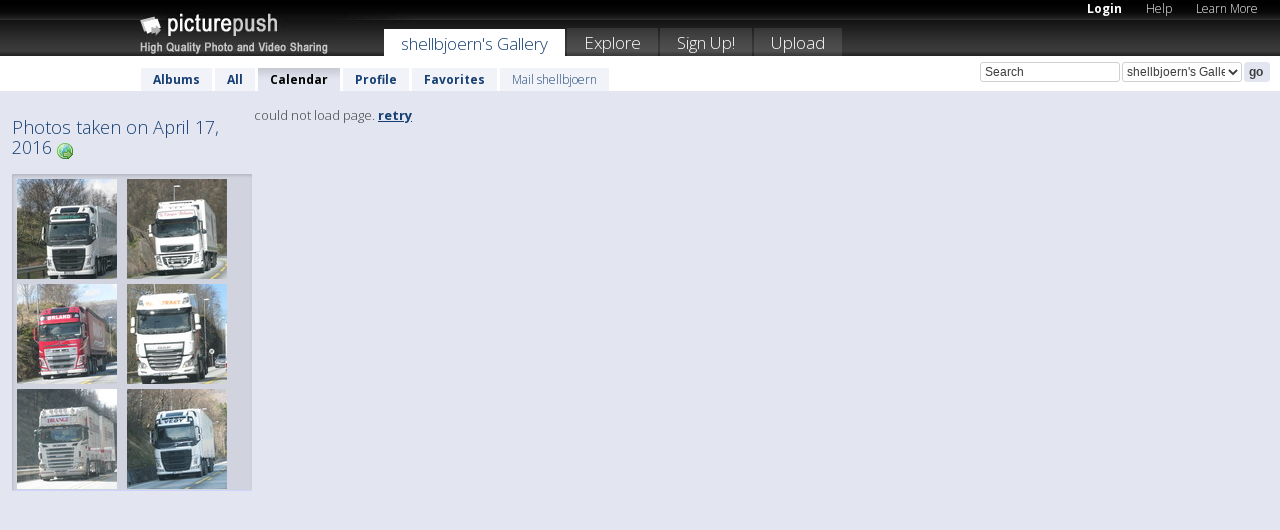

--- FILE ---
content_type: text/html; charset=UTF-8
request_url: https://shellbjoern.picturepush.com/taken/2016-04-17
body_size: 3910
content:

 
            
      
                
                    
            
           
            
                        
                
    <html xml:lang="en" lang="en">
    <head>

<meta name="viewport" content="width=device-width, initial-scale=1, maximum-scale=1"></meta>

 	<title>
    
        All photos taken on April 17, 2016 by  Shellbjoern   
        
                        
        
        
        
        </title>	
        
       
<script type="text/javascript" src="https://ajax.googleapis.com/ajax/libs/jquery/1.4.3/jquery.min.js"></script>
	<script type="text/javascript" src="/consyn/base.js?v18"></script>
 
<script type="text/javascript">Consyn.start('/consyn',[],{usedefault:true});</script>


    	<link rel="stylesheet" href="https://picturepush.com/style/base3.css?v1698485769" type="text/css" />
    <link rel="stylesheet" href="https://picturepush.com/themes/picturepush/skins/black/style/colors.css?v6" type="text/css" id="skinStylesheet" />
    
    
    
    <link rel="alternate" title="PicturePush RSS feed" type="application/rss+xml" href="/user_rss.php" />
    
    <link rel="shortcut icon" href="/favicon.ico" /> 
    
    <meta http-equiv="Content-Type" content="text/html; charset=UTF-8"></meta>
    <meta name="verify-v1" content="njdKWUPFl93zsvYeC3/6WK2Yy7xOnZaHn5GfLDQdHTw="></meta>
    
    <meta name="keywords" content="Taken, April 17, 2016, shellbjoern, free, photo, image, upload, quality, pro"></meta>
    <meta name="description" content="All photos taken on April 17, 2016 on PicturePush by Shellbjoern"></meta>            
<link href="https://vjs.zencdn.net/5.19.2/video-js.css" rel="stylesheet" />

    


    
  </head>
  <body style="position: relative;">

  <div id="bg" style="opacity: 0.9;filter: blur(5px); -webkit-filter: blur(5px); -moz-filter: blur(5px); -o-filter: blur(5px); -ms-filter: blur(5px); position: absolute; width: 100%; min-height: 100%; left:0; bottom:0; right:0;"></div>

  <div id="container">
    <div id="header">
        
        
        <div id="logo"><a href="https://picturepush.com/"><img src="https://picturepush.com/themes/picturepush/skins/black/img/logo4.jpg?v3" alt="PicturePush - High Quality Photo Upload and Sharing" id="skinLogo" /></a></div>
        <ul id="personalMenu" class="menu">
            
                                    
                        
            
                
            
            
             <li><a href="https://picturepush.com/login">Login</a></li>            
            
            <li><a href="https://picturepush.com/help" style="font-weight: normal;">Help</a></li><li><a href="https://picturepush.com/tour" style="font-weight: normal;">Learn More</a></li>            
           
            
            
        </ul>


        
        <ul id="mainmenu">
                            <li class="active"><h1><a href="https://shellbjoern.picturepush.com/">shellbjoern's Gallery</a></h1></li>
                
                        
              
            <li><a href="https://picturepush.com/explore">Explore</a></li><li><a href="https://picturepush.com/signup">Sign Up!</a></li><li><a href="https://picturepush.com/up">Upload</a></li>                      
        </ul>

                
    <div class="searchBox">
        <form name="findlogin" action="https://picturepush.com/search" method="get">
             
            
            <input type="text" name="q" style="width: 140px" value="Search" onclick="if(this.value=='Search'){this.focus(); this.select();}" /><select name="clid" style="width: 120px">
                <option value="">All galleries</option>
                                <option value="25632" selected="selected">shellbjoern's Gallery</option>            </select><input type="submit" class="button" value="go" />
        </form>
    
    </div>
                
        <div id="userMenu">
            <ul class="menu">
            
                                
                            
            
                            
                
                                    <li><a href="https://shellbjoern.picturepush.com/">Albums</a></li><li><a href="https://shellbjoern.picturepush.com/all">All</a></li><li class="active"><a href="https://shellbjoern.picturepush.com/calendar">Calendar</a></li><li><a href="https://shellbjoern.picturepush.com/profile">Profile</a></li><li><a href="https://shellbjoern.picturepush.com/favorites">Favorites</a></li> 
                                
                 
		                   
                    <li class="other"><a href="https://shellbjoern.picturepush.com/mail">Mail shellbjoern</a></li>
                                 
                
                
            </ul>



        </div>
    
    </div>
    
    

              

    
    
    <div id="content" class="content-set">

    
                                

	
                
        <div id="column1wrap"><div id="column1">


                       
        
            
          
            <h2>Photos taken on April 17, 2016                   <a href="https://picturepush.com/taken/2016-04-17" title="All photos taken on 2016-04-17" class="minor"><img src="https://picturepush.com/img/icons/world_go.png" alt="All photos taken on 2016-04-17" class="icon" height="16" width="16" /></a></h2>
                
                    
             <div class="block thumbGrid">
            
                <form action="/massmanipulate.php" method="post" target="waitingwindow" onsubmit="window.open('about:blank','waitingwindow','width=200,height=200'); hide(elem('massmenu'));" style="border: 1px solid transparent;">
                
                

    

                
                
                                                
                
                <div>
                                                                
    
        
    
    
        <div class="thumb">
<a class="link" e:behave="tooltip" id="img15008704" e:tiptext="IMG 1326<br />2016-04-17 17:31:52" e:transform="nav" href="https://shellbjoern.picturepush.com/album/431406/15008704/April-2016/IMG-1326.html" e:href="/taken/2016-04-17/detail/15008704" e:target="column2" e:highlight="true" onclick="var e=fix_e(arguments[0]); if(elem('massmenu')){elem('massmenu').activate('sel_15008704',e)};">
        
        
        
        <img height="100" width="100" alt="IMG 1326 - April 2016" src="https://www1.picturepush.com/photo/a/15008704/100c/April-2016/IMG-1326.jpg?v0" /></a>
        
            <div class="data"> 
            
            </div>
        </div><div class="thumb">
<a class="link" e:behave="tooltip" id="img15008691" e:tiptext="IMG 1318<br />2016-04-17 17:27:05" e:transform="nav" href="https://shellbjoern.picturepush.com/album/431406/15008691/April-2016/IMG-1318.html" e:href="/taken/2016-04-17/detail/15008691" e:target="column2" e:highlight="true" onclick="var e=fix_e(arguments[0]); if(elem('massmenu')){elem('massmenu').activate('sel_15008691',e)};">
        
        
        
        <img height="100" width="100" alt="IMG 1318 - April 2016" src="https://www1.picturepush.com/photo/a/15008691/100c/April-2016/IMG-1318.jpg?v0" /></a>
        
            <div class="data"> 
            
            </div>
        </div><div class="thumb">
<a class="link" e:behave="tooltip" id="img15008684" e:tiptext="IMG 1312<br />2016-04-17 17:23:25" e:transform="nav" href="https://shellbjoern.picturepush.com/album/431406/15008684/April-2016/IMG-1312.html" e:href="/taken/2016-04-17/detail/15008684" e:target="column2" e:highlight="true" onclick="var e=fix_e(arguments[0]); if(elem('massmenu')){elem('massmenu').activate('sel_15008684',e)};">
        
        
        
        <img height="100" width="100" alt="IMG 1312 - April 2016" src="https://www1.picturepush.com/photo/a/15008684/100c/April-2016/IMG-1312.jpg?v0" /></a>
        
            <div class="data"> 
            
            </div>
        </div><div class="thumb">
<a class="link" e:behave="tooltip" id="img15008682" e:tiptext="IMG 1310<br />2016-04-17 17:22:01" e:transform="nav" href="https://shellbjoern.picturepush.com/album/431406/15008682/April-2016/IMG-1310.html" e:href="/taken/2016-04-17/detail/15008682" e:target="column2" e:highlight="true" onclick="var e=fix_e(arguments[0]); if(elem('massmenu')){elem('massmenu').activate('sel_15008682',e)};">
        
        
        
        <img height="100" width="100" alt="IMG 1310 - April 2016" src="https://www1.picturepush.com/photo/a/15008682/100c/April-2016/IMG-1310.jpg?v0" /></a>
        
            <div class="data"> 
            
            </div>
        </div><div class="thumb">
<a class="link" e:behave="tooltip" id="img15008681" e:tiptext="IMG 1309<br />2016-04-17 17:21:25" e:transform="nav" href="https://shellbjoern.picturepush.com/album/431406/15008681/April-2016/IMG-1309.html" e:href="/taken/2016-04-17/detail/15008681" e:target="column2" e:highlight="true" onclick="var e=fix_e(arguments[0]); if(elem('massmenu')){elem('massmenu').activate('sel_15008681',e)};">
        
        
        
        <img height="100" width="100" alt="IMG 1309 - April 2016" src="https://www1.picturepush.com/photo/a/15008681/100c/April-2016/IMG-1309.jpg?v0" /></a>
        
            <div class="data"> 
            
            </div>
        </div><div class="thumb">
<a class="link" e:behave="tooltip" id="img15008679" e:tiptext="IMG 1307<br />2016-04-17 17:20:21" e:transform="nav" href="https://shellbjoern.picturepush.com/album/431406/15008679/April-2016/IMG-1307.html" e:href="/taken/2016-04-17/detail/15008679" e:target="column2" e:highlight="true" onclick="var e=fix_e(arguments[0]); if(elem('massmenu')){elem('massmenu').activate('sel_15008679',e)};">
        
        
        
        <img height="100" width="100" alt="IMG 1307 - April 2016" src="https://www1.picturepush.com/photo/a/15008679/100c/April-2016/IMG-1307.jpg?v0" /></a>
        
            <div class="data"> 
            
            </div>
        </div>    


        
        
    
    
                </div>                
                  
                                              
                    
                   
                </form>
                                
                
            </div>


                       
            
            
            

  
              
        
                   
		  
        
<div style="text-align: center;">

</div><div class="clear"></div>
        </div></div>
                
        <div id="column3">
            <div></div>        </div>                
                 <div class="column2">

        
            
            <div id="column2" e:transform="picturepush.ImagePane" e:src="/taken/2016-04-17/offset/1" e:storestate="anchor">loading...</div>            
                        
            
                  
   

         
            
            
            </div>
            
                        

<script type="text/javascript">
// <![CDATA[
function checkKey(e){
  sel=null;
 if(e.keyCode!=39 && e.keyCode!=37) return true;

    var t = e.target.tagName.toLowerCase();
    if(t=='input' || t=='textarea' || t=='select') return true;
  if(e.keyCode==39){ // next
    sel =".stage .next";
  }else if(e.keyCode==37){ // previous
    sel=".stage .prev";
  }
  if(sel){
    $(sel).css({backgroundColor:'black'});
    $(sel).click();
  }
  return true;
}
$(function(){
    $(document).keyup(checkKey);


    var diffX,diffY,dx,dy, tchs, del = 150,
    clk = function(el){
        if ( typeof(tchs) !== 'object' ) return; //we have nothing to do
        if( Math.abs(dx) > Math.abs(dy) ){
           if ( dx < -20 ) { //swipe right
              $(".prev").click();
           }
           else if ( dx  > 20 ) { //swipe left
              $(".next").click();
           }
        }
    };
  
    $('.column2').bind('touchstart touchmove', function(ev){
            var oev = ev.originalEvent, el = $(this);
            switch( ev.type.charAt(5) ){
                case 's': //touch start
                    diffX = oev.touches[0].pageX;
                    diffY = oev.touches[0].pageY;
                    window.setTimeout(clk, del, el);
                break;
                case 'm': //touch move
                    tchs = oev.touches;
	            dx = (diffX - tchs[0].pageX);
                    dy = (diffY - tchs[0].pageY);
        //            tchs = oev.touches;
                break;
            }
    }); 
}); 

// ]]>
</script>


    
            
            
            
      
   <script type="text/javascript">
//<![CDATA[
var sess_id = "f7ad1fa337b8a90f9cb7be130dfa5327";
/*
DomLoaded.load(function(){
  var s = document.createElement('script');
  s.src = "http://orders.colorplaza.com/cart/cart.cpl?lang=EN&oemid=21&swid=990450&aid="+sess_id;
  document.getElementsByTagName("head")[0].appendChild(s);
});
*/   
      //]]>
      </script>
      
                
       <div class="clear"></div> 
     </div>  
          
          
     
<div class="clear"></div>   
   </div>

<div class="clear"></div>   
   <div class="footer">
        <p id="p1">
        <a href="https://picturepush.com/help"><strong>Help:</strong></a><br />
        - <a href="https://picturepush.com/help">FAQ</a><br />

         - <a href="http://www.movinglabs.com/index.php/EN/Feedback?subject=PicturePush">Contact</a><br /> 
        </p>
        
        <p id="p2">
        <strong>Your:</strong><br />
                                        - <a href="https://picturepush.com/help">Help</a><br />- <a href="https://picturepush.com/tour">Learn More</a><br />                    </p>
       
        <p id="p3">
            <strong>Language:</strong><br />
            - <a href="https://picturepush.com/" class="active">English</a><br />
            - <a href="https://picturepush.com/nl/" class=" ?'active'}">Nederlands</a><br />
            - <a href="https://picturepush.com/fr/" class=" ?'active'}">Français</a><br />
        </p>
        
        <p id="p4">
        <a href="https://picturepush.com/explore"><strong>Explore:</strong></a><br />
             - <a href="https://picturepush.com/updated">Updated</a><br /> - <a href="https://picturepush.com/calendar">Calendar</a><br /> - <a href="https://picturepush.com/explore.comments">Comments</a><br /> - <a href="https://picturepush.com/members">Members</a><br />        </p>
        
        <p id="p5">
        <a href="https://picturepush.com/about"><strong>About PicturePush:</strong></a><br />
        - <a href="https://picturepush.com/about">Terms</a><br />
        - <a href="https://picturepush.com/news">News</a><br />
        - <a href="http://twitter.com/PicturePush">Follow on Twitter</a><br />
        - <a href="http://www.movinglabs.com/index.php/EN/Feedback?subject=PicturePush+Feedback">Send us some Feedback</a><br /> 
    
        </p>
        
        
        <p id="p6">
            <a href="https://picturepush.com/tools"><strong>Tools:</strong></a><br />
            - <a href="https://picturepush.com/tools">Multi file upload</a><br />
            - <a href="https://picturepush.com/tools">Widgets for your site</a><br />
            - <a href="https://picturepush.com/3rd_party_hosting">3rd party hosting</a><br />
            - <a href="https://picturepush.com/ebay">eBay photo upload</a><br />

        </p>
        
        
        <p class="copyright">&copy; 2006-2026 - Created by <a href="http://www.movinglabs.com/">MovingLabs</a> 
        &nbsp;
        
        <a href="/privacy">privacy policy</a> - <a href="https://picturepush.com/sitemap">sitemap</a> - <a href="https://picturepush.com/disclosure">Responsible Disclosure</a>

        
</p>
   </div>  
   
   
   











  <script src="https://vjs.zencdn.net/ie8/1.1.2/videojs-ie8.min.js"></script>



  </body>
  
  <!-- 0.0059750080108643 -->
</html>    
        